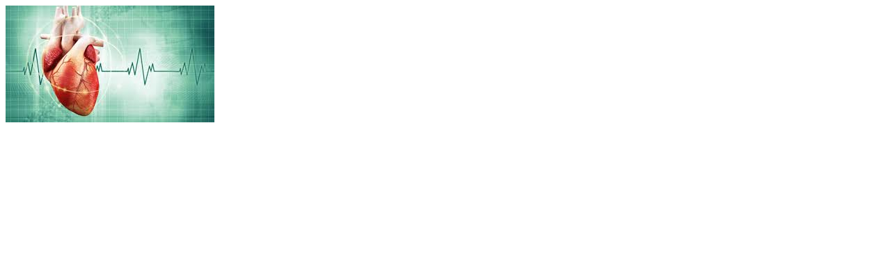

--- FILE ---
content_type: text/html; charset=UTF-8
request_url: https://smart.sdk.mk/zdravi-naviki/navreme-otkriena-aritmija-mozhe-da-vi-go-spasi-zhivotot/attachment/aritmia/
body_size: -65
content:
<img width="300" height="168" src="https://smart.sdk.mk/wp-content/uploads/2018/02/Aritmia.jpg" class="attachment-full size-full" alt="" decoding="async" loading="lazy" />